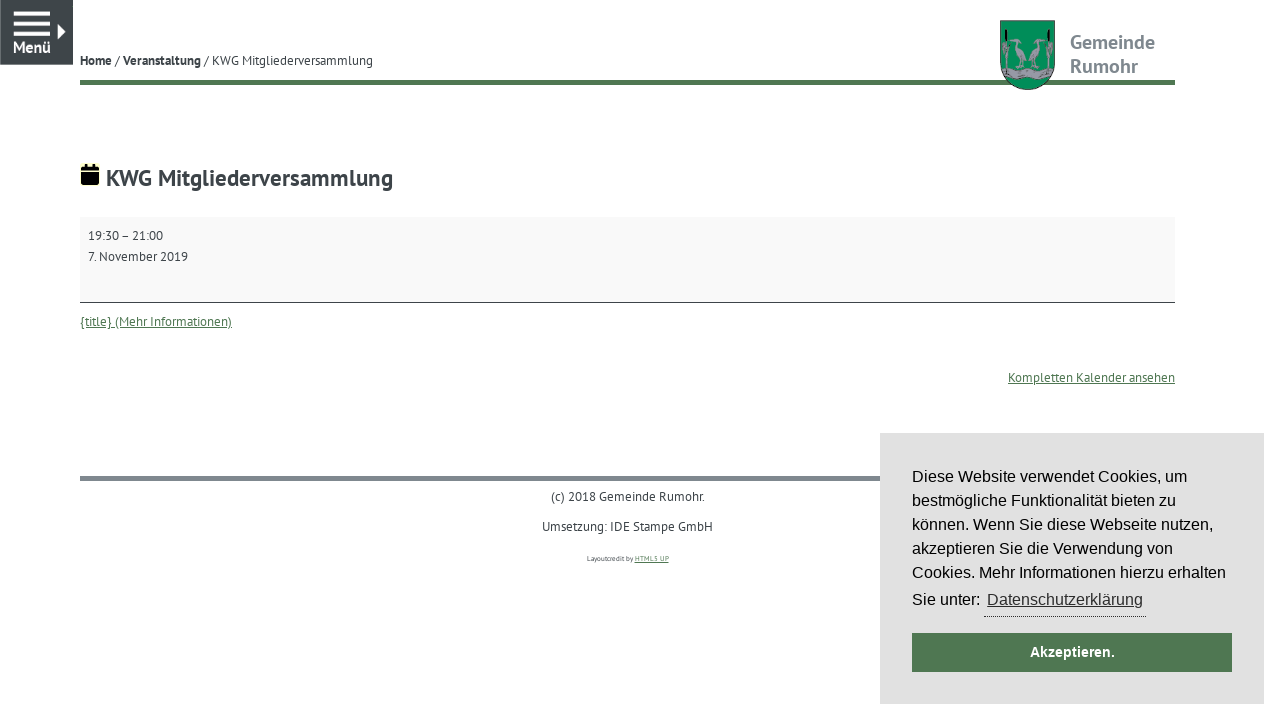

--- FILE ---
content_type: text/html; charset=UTF-8
request_url: https://gemeinderumohr.de/gemeindekalender/kwg-mitgliederversammlung/?yr=2023&month=10&dy&cid=mc_mini_widget-2
body_size: 79153
content:
<!DOCTYPE html>
<html lang="de" class="no-js no-svg">

<head>
  <meta charset="UTF-8">
  <meta name="viewport" content="width=device-width, initial-scale=1">
  <link rel="profile" href="http://gmpg.org/xfn/11">

  <meta name='robots' content='index, follow, max-image-preview:large, max-snippet:-1, max-video-preview:-1' />
	<style>img:is([sizes="auto" i], [sizes^="auto," i]) { contain-intrinsic-size: 3000px 1500px }</style>
	
	<!-- This site is optimized with the Yoast SEO plugin v26.7 - https://yoast.com/wordpress/plugins/seo/ -->
	<title>KWG Mitgliederversammlung &#187; Gemeinde Rumohr</title>
	<meta property="og:locale" content="de_DE" />
	<meta property="og:type" content="article" />
	<meta property="og:title" content="KWG Mitgliederversammlung &#187; Gemeinde Rumohr" />
	<meta property="og:url" content="https://gemeinderumohr.de/gemeindekalender/kwg-mitgliederversammlung/" />
	<meta property="og:site_name" content="Gemeinde Rumohr" />
	<meta name="twitter:card" content="summary_large_image" />
	<script type="application/ld+json" class="yoast-schema-graph">{"@context":"https://schema.org","@graph":[{"@type":"WebPage","@id":"https://gemeinderumohr.de/gemeindekalender/kwg-mitgliederversammlung/","url":"https://gemeinderumohr.de/gemeindekalender/kwg-mitgliederversammlung/","name":"KWG Mitgliederversammlung &#187; Gemeinde Rumohr","isPartOf":{"@id":"https://gemeinderumohr.de/#website"},"datePublished":"2019-01-03T17:47:10+00:00","breadcrumb":{"@id":"https://gemeinderumohr.de/gemeindekalender/kwg-mitgliederversammlung/#breadcrumb"},"inLanguage":"de","potentialAction":[{"@type":"ReadAction","target":["https://gemeinderumohr.de/gemeindekalender/kwg-mitgliederversammlung/"]}]},{"@type":"BreadcrumbList","@id":"https://gemeinderumohr.de/gemeindekalender/kwg-mitgliederversammlung/#breadcrumb","itemListElement":[{"@type":"ListItem","position":1,"name":"Startseite","item":"https://gemeinderumohr.de/"},{"@type":"ListItem","position":2,"name":"KWG Mitgliederversammlung"}]},{"@type":"WebSite","@id":"https://gemeinderumohr.de/#website","url":"https://gemeinderumohr.de/","name":"Gemeinde Rumohr","description":"Wissenswertes von und zur Gemeinde Rumohr in Schleswig-Holstein","publisher":{"@id":"https://gemeinderumohr.de/#organization"},"potentialAction":[{"@type":"SearchAction","target":{"@type":"EntryPoint","urlTemplate":"https://gemeinderumohr.de/?s={search_term_string}"},"query-input":{"@type":"PropertyValueSpecification","valueRequired":true,"valueName":"search_term_string"}}],"inLanguage":"de"},{"@type":"Organization","@id":"https://gemeinderumohr.de/#organization","name":"Gemeinde Rumohr","url":"https://gemeinderumohr.de/","logo":{"@type":"ImageObject","inLanguage":"de","@id":"https://gemeinderumohr.de/#/schema/logo/image/","url":"https://gemeinderumohr.de/wp-content/uploads/2018/01/WappenRumohr.jpg","contentUrl":"https://gemeinderumohr.de/wp-content/uploads/2018/01/WappenRumohr.jpg","width":1079,"height":1329,"caption":"Gemeinde Rumohr"},"image":{"@id":"https://gemeinderumohr.de/#/schema/logo/image/"}}]}</script>
	<!-- / Yoast SEO plugin. -->


<script type="text/javascript">
/* <![CDATA[ */
window._wpemojiSettings = {"baseUrl":"https:\/\/s.w.org\/images\/core\/emoji\/16.0.1\/72x72\/","ext":".png","svgUrl":"https:\/\/s.w.org\/images\/core\/emoji\/16.0.1\/svg\/","svgExt":".svg","source":{"concatemoji":"https:\/\/gemeinderumohr.de\/wp-includes\/js\/wp-emoji-release.min.js?ver=6.8.3"}};
/*! This file is auto-generated */
!function(s,n){var o,i,e;function c(e){try{var t={supportTests:e,timestamp:(new Date).valueOf()};sessionStorage.setItem(o,JSON.stringify(t))}catch(e){}}function p(e,t,n){e.clearRect(0,0,e.canvas.width,e.canvas.height),e.fillText(t,0,0);var t=new Uint32Array(e.getImageData(0,0,e.canvas.width,e.canvas.height).data),a=(e.clearRect(0,0,e.canvas.width,e.canvas.height),e.fillText(n,0,0),new Uint32Array(e.getImageData(0,0,e.canvas.width,e.canvas.height).data));return t.every(function(e,t){return e===a[t]})}function u(e,t){e.clearRect(0,0,e.canvas.width,e.canvas.height),e.fillText(t,0,0);for(var n=e.getImageData(16,16,1,1),a=0;a<n.data.length;a++)if(0!==n.data[a])return!1;return!0}function f(e,t,n,a){switch(t){case"flag":return n(e,"\ud83c\udff3\ufe0f\u200d\u26a7\ufe0f","\ud83c\udff3\ufe0f\u200b\u26a7\ufe0f")?!1:!n(e,"\ud83c\udde8\ud83c\uddf6","\ud83c\udde8\u200b\ud83c\uddf6")&&!n(e,"\ud83c\udff4\udb40\udc67\udb40\udc62\udb40\udc65\udb40\udc6e\udb40\udc67\udb40\udc7f","\ud83c\udff4\u200b\udb40\udc67\u200b\udb40\udc62\u200b\udb40\udc65\u200b\udb40\udc6e\u200b\udb40\udc67\u200b\udb40\udc7f");case"emoji":return!a(e,"\ud83e\udedf")}return!1}function g(e,t,n,a){var r="undefined"!=typeof WorkerGlobalScope&&self instanceof WorkerGlobalScope?new OffscreenCanvas(300,150):s.createElement("canvas"),o=r.getContext("2d",{willReadFrequently:!0}),i=(o.textBaseline="top",o.font="600 32px Arial",{});return e.forEach(function(e){i[e]=t(o,e,n,a)}),i}function t(e){var t=s.createElement("script");t.src=e,t.defer=!0,s.head.appendChild(t)}"undefined"!=typeof Promise&&(o="wpEmojiSettingsSupports",i=["flag","emoji"],n.supports={everything:!0,everythingExceptFlag:!0},e=new Promise(function(e){s.addEventListener("DOMContentLoaded",e,{once:!0})}),new Promise(function(t){var n=function(){try{var e=JSON.parse(sessionStorage.getItem(o));if("object"==typeof e&&"number"==typeof e.timestamp&&(new Date).valueOf()<e.timestamp+604800&&"object"==typeof e.supportTests)return e.supportTests}catch(e){}return null}();if(!n){if("undefined"!=typeof Worker&&"undefined"!=typeof OffscreenCanvas&&"undefined"!=typeof URL&&URL.createObjectURL&&"undefined"!=typeof Blob)try{var e="postMessage("+g.toString()+"("+[JSON.stringify(i),f.toString(),p.toString(),u.toString()].join(",")+"));",a=new Blob([e],{type:"text/javascript"}),r=new Worker(URL.createObjectURL(a),{name:"wpTestEmojiSupports"});return void(r.onmessage=function(e){c(n=e.data),r.terminate(),t(n)})}catch(e){}c(n=g(i,f,p,u))}t(n)}).then(function(e){for(var t in e)n.supports[t]=e[t],n.supports.everything=n.supports.everything&&n.supports[t],"flag"!==t&&(n.supports.everythingExceptFlag=n.supports.everythingExceptFlag&&n.supports[t]);n.supports.everythingExceptFlag=n.supports.everythingExceptFlag&&!n.supports.flag,n.DOMReady=!1,n.readyCallback=function(){n.DOMReady=!0}}).then(function(){return e}).then(function(){var e;n.supports.everything||(n.readyCallback(),(e=n.source||{}).concatemoji?t(e.concatemoji):e.wpemoji&&e.twemoji&&(t(e.twemoji),t(e.wpemoji)))}))}((window,document),window._wpemojiSettings);
/* ]]> */
</script>
<style id='wp-emoji-styles-inline-css' type='text/css'>

	img.wp-smiley, img.emoji {
		display: inline !important;
		border: none !important;
		box-shadow: none !important;
		height: 1em !important;
		width: 1em !important;
		margin: 0 0.07em !important;
		vertical-align: -0.1em !important;
		background: none !important;
		padding: 0 !important;
	}
</style>
<link rel='stylesheet' id='wp-block-library-css' href='https://gemeinderumohr.de/wp-includes/css/dist/block-library/style.min.css?ver=6.8.3' type='text/css' media='all' />
<style id='classic-theme-styles-inline-css' type='text/css'>
/*! This file is auto-generated */
.wp-block-button__link{color:#fff;background-color:#32373c;border-radius:9999px;box-shadow:none;text-decoration:none;padding:calc(.667em + 2px) calc(1.333em + 2px);font-size:1.125em}.wp-block-file__button{background:#32373c;color:#fff;text-decoration:none}
</style>
<link rel='stylesheet' id='wpmf-gallery-popup-style-css' href='https://gemeinderumohr.de/wp-content/plugins/wp-media-folder/assets/css/display-gallery/magnific-popup.css?ver=0.9.9' type='text/css' media='all' />
<link rel='stylesheet' id='wpmf-gallery-style-css' href='https://gemeinderumohr.de/wp-content/plugins/wp-media-folder/assets/css/display-gallery/style-display-gallery.css?ver=6.1.9' type='text/css' media='all' />
<link rel='stylesheet' id='wpmf-slick-style-css' href='https://gemeinderumohr.de/wp-content/plugins/wp-media-folder/assets/js/slick/slick.css?ver=6.1.9' type='text/css' media='all' />
<link rel='stylesheet' id='wpmf-slick-theme-style-css' href='https://gemeinderumohr.de/wp-content/plugins/wp-media-folder/assets/js/slick/slick-theme.css?ver=6.1.9' type='text/css' media='all' />
<style id='global-styles-inline-css' type='text/css'>
:root{--wp--preset--aspect-ratio--square: 1;--wp--preset--aspect-ratio--4-3: 4/3;--wp--preset--aspect-ratio--3-4: 3/4;--wp--preset--aspect-ratio--3-2: 3/2;--wp--preset--aspect-ratio--2-3: 2/3;--wp--preset--aspect-ratio--16-9: 16/9;--wp--preset--aspect-ratio--9-16: 9/16;--wp--preset--color--black: #000000;--wp--preset--color--cyan-bluish-gray: #abb8c3;--wp--preset--color--white: #ffffff;--wp--preset--color--pale-pink: #f78da7;--wp--preset--color--vivid-red: #cf2e2e;--wp--preset--color--luminous-vivid-orange: #ff6900;--wp--preset--color--luminous-vivid-amber: #fcb900;--wp--preset--color--light-green-cyan: #7bdcb5;--wp--preset--color--vivid-green-cyan: #00d084;--wp--preset--color--pale-cyan-blue: #8ed1fc;--wp--preset--color--vivid-cyan-blue: #0693e3;--wp--preset--color--vivid-purple: #9b51e0;--wp--preset--gradient--vivid-cyan-blue-to-vivid-purple: linear-gradient(135deg,rgba(6,147,227,1) 0%,rgb(155,81,224) 100%);--wp--preset--gradient--light-green-cyan-to-vivid-green-cyan: linear-gradient(135deg,rgb(122,220,180) 0%,rgb(0,208,130) 100%);--wp--preset--gradient--luminous-vivid-amber-to-luminous-vivid-orange: linear-gradient(135deg,rgba(252,185,0,1) 0%,rgba(255,105,0,1) 100%);--wp--preset--gradient--luminous-vivid-orange-to-vivid-red: linear-gradient(135deg,rgba(255,105,0,1) 0%,rgb(207,46,46) 100%);--wp--preset--gradient--very-light-gray-to-cyan-bluish-gray: linear-gradient(135deg,rgb(238,238,238) 0%,rgb(169,184,195) 100%);--wp--preset--gradient--cool-to-warm-spectrum: linear-gradient(135deg,rgb(74,234,220) 0%,rgb(151,120,209) 20%,rgb(207,42,186) 40%,rgb(238,44,130) 60%,rgb(251,105,98) 80%,rgb(254,248,76) 100%);--wp--preset--gradient--blush-light-purple: linear-gradient(135deg,rgb(255,206,236) 0%,rgb(152,150,240) 100%);--wp--preset--gradient--blush-bordeaux: linear-gradient(135deg,rgb(254,205,165) 0%,rgb(254,45,45) 50%,rgb(107,0,62) 100%);--wp--preset--gradient--luminous-dusk: linear-gradient(135deg,rgb(255,203,112) 0%,rgb(199,81,192) 50%,rgb(65,88,208) 100%);--wp--preset--gradient--pale-ocean: linear-gradient(135deg,rgb(255,245,203) 0%,rgb(182,227,212) 50%,rgb(51,167,181) 100%);--wp--preset--gradient--electric-grass: linear-gradient(135deg,rgb(202,248,128) 0%,rgb(113,206,126) 100%);--wp--preset--gradient--midnight: linear-gradient(135deg,rgb(2,3,129) 0%,rgb(40,116,252) 100%);--wp--preset--font-size--small: 13px;--wp--preset--font-size--medium: 20px;--wp--preset--font-size--large: 36px;--wp--preset--font-size--x-large: 42px;--wp--preset--spacing--20: 0.44rem;--wp--preset--spacing--30: 0.67rem;--wp--preset--spacing--40: 1rem;--wp--preset--spacing--50: 1.5rem;--wp--preset--spacing--60: 2.25rem;--wp--preset--spacing--70: 3.38rem;--wp--preset--spacing--80: 5.06rem;--wp--preset--shadow--natural: 6px 6px 9px rgba(0, 0, 0, 0.2);--wp--preset--shadow--deep: 12px 12px 50px rgba(0, 0, 0, 0.4);--wp--preset--shadow--sharp: 6px 6px 0px rgba(0, 0, 0, 0.2);--wp--preset--shadow--outlined: 6px 6px 0px -3px rgba(255, 255, 255, 1), 6px 6px rgba(0, 0, 0, 1);--wp--preset--shadow--crisp: 6px 6px 0px rgba(0, 0, 0, 1);}:where(.is-layout-flex){gap: 0.5em;}:where(.is-layout-grid){gap: 0.5em;}body .is-layout-flex{display: flex;}.is-layout-flex{flex-wrap: wrap;align-items: center;}.is-layout-flex > :is(*, div){margin: 0;}body .is-layout-grid{display: grid;}.is-layout-grid > :is(*, div){margin: 0;}:where(.wp-block-columns.is-layout-flex){gap: 2em;}:where(.wp-block-columns.is-layout-grid){gap: 2em;}:where(.wp-block-post-template.is-layout-flex){gap: 1.25em;}:where(.wp-block-post-template.is-layout-grid){gap: 1.25em;}.has-black-color{color: var(--wp--preset--color--black) !important;}.has-cyan-bluish-gray-color{color: var(--wp--preset--color--cyan-bluish-gray) !important;}.has-white-color{color: var(--wp--preset--color--white) !important;}.has-pale-pink-color{color: var(--wp--preset--color--pale-pink) !important;}.has-vivid-red-color{color: var(--wp--preset--color--vivid-red) !important;}.has-luminous-vivid-orange-color{color: var(--wp--preset--color--luminous-vivid-orange) !important;}.has-luminous-vivid-amber-color{color: var(--wp--preset--color--luminous-vivid-amber) !important;}.has-light-green-cyan-color{color: var(--wp--preset--color--light-green-cyan) !important;}.has-vivid-green-cyan-color{color: var(--wp--preset--color--vivid-green-cyan) !important;}.has-pale-cyan-blue-color{color: var(--wp--preset--color--pale-cyan-blue) !important;}.has-vivid-cyan-blue-color{color: var(--wp--preset--color--vivid-cyan-blue) !important;}.has-vivid-purple-color{color: var(--wp--preset--color--vivid-purple) !important;}.has-black-background-color{background-color: var(--wp--preset--color--black) !important;}.has-cyan-bluish-gray-background-color{background-color: var(--wp--preset--color--cyan-bluish-gray) !important;}.has-white-background-color{background-color: var(--wp--preset--color--white) !important;}.has-pale-pink-background-color{background-color: var(--wp--preset--color--pale-pink) !important;}.has-vivid-red-background-color{background-color: var(--wp--preset--color--vivid-red) !important;}.has-luminous-vivid-orange-background-color{background-color: var(--wp--preset--color--luminous-vivid-orange) !important;}.has-luminous-vivid-amber-background-color{background-color: var(--wp--preset--color--luminous-vivid-amber) !important;}.has-light-green-cyan-background-color{background-color: var(--wp--preset--color--light-green-cyan) !important;}.has-vivid-green-cyan-background-color{background-color: var(--wp--preset--color--vivid-green-cyan) !important;}.has-pale-cyan-blue-background-color{background-color: var(--wp--preset--color--pale-cyan-blue) !important;}.has-vivid-cyan-blue-background-color{background-color: var(--wp--preset--color--vivid-cyan-blue) !important;}.has-vivid-purple-background-color{background-color: var(--wp--preset--color--vivid-purple) !important;}.has-black-border-color{border-color: var(--wp--preset--color--black) !important;}.has-cyan-bluish-gray-border-color{border-color: var(--wp--preset--color--cyan-bluish-gray) !important;}.has-white-border-color{border-color: var(--wp--preset--color--white) !important;}.has-pale-pink-border-color{border-color: var(--wp--preset--color--pale-pink) !important;}.has-vivid-red-border-color{border-color: var(--wp--preset--color--vivid-red) !important;}.has-luminous-vivid-orange-border-color{border-color: var(--wp--preset--color--luminous-vivid-orange) !important;}.has-luminous-vivid-amber-border-color{border-color: var(--wp--preset--color--luminous-vivid-amber) !important;}.has-light-green-cyan-border-color{border-color: var(--wp--preset--color--light-green-cyan) !important;}.has-vivid-green-cyan-border-color{border-color: var(--wp--preset--color--vivid-green-cyan) !important;}.has-pale-cyan-blue-border-color{border-color: var(--wp--preset--color--pale-cyan-blue) !important;}.has-vivid-cyan-blue-border-color{border-color: var(--wp--preset--color--vivid-cyan-blue) !important;}.has-vivid-purple-border-color{border-color: var(--wp--preset--color--vivid-purple) !important;}.has-vivid-cyan-blue-to-vivid-purple-gradient-background{background: var(--wp--preset--gradient--vivid-cyan-blue-to-vivid-purple) !important;}.has-light-green-cyan-to-vivid-green-cyan-gradient-background{background: var(--wp--preset--gradient--light-green-cyan-to-vivid-green-cyan) !important;}.has-luminous-vivid-amber-to-luminous-vivid-orange-gradient-background{background: var(--wp--preset--gradient--luminous-vivid-amber-to-luminous-vivid-orange) !important;}.has-luminous-vivid-orange-to-vivid-red-gradient-background{background: var(--wp--preset--gradient--luminous-vivid-orange-to-vivid-red) !important;}.has-very-light-gray-to-cyan-bluish-gray-gradient-background{background: var(--wp--preset--gradient--very-light-gray-to-cyan-bluish-gray) !important;}.has-cool-to-warm-spectrum-gradient-background{background: var(--wp--preset--gradient--cool-to-warm-spectrum) !important;}.has-blush-light-purple-gradient-background{background: var(--wp--preset--gradient--blush-light-purple) !important;}.has-blush-bordeaux-gradient-background{background: var(--wp--preset--gradient--blush-bordeaux) !important;}.has-luminous-dusk-gradient-background{background: var(--wp--preset--gradient--luminous-dusk) !important;}.has-pale-ocean-gradient-background{background: var(--wp--preset--gradient--pale-ocean) !important;}.has-electric-grass-gradient-background{background: var(--wp--preset--gradient--electric-grass) !important;}.has-midnight-gradient-background{background: var(--wp--preset--gradient--midnight) !important;}.has-small-font-size{font-size: var(--wp--preset--font-size--small) !important;}.has-medium-font-size{font-size: var(--wp--preset--font-size--medium) !important;}.has-large-font-size{font-size: var(--wp--preset--font-size--large) !important;}.has-x-large-font-size{font-size: var(--wp--preset--font-size--x-large) !important;}
:where(.wp-block-post-template.is-layout-flex){gap: 1.25em;}:where(.wp-block-post-template.is-layout-grid){gap: 1.25em;}
:where(.wp-block-columns.is-layout-flex){gap: 2em;}:where(.wp-block-columns.is-layout-grid){gap: 2em;}
:root :where(.wp-block-pullquote){font-size: 1.5em;line-height: 1.6;}
</style>
<link rel='stylesheet' id='contact-form-7-css' href='https://gemeinderumohr.de/wp-content/plugins/contact-form-7/includes/css/styles.css?ver=6.1.4' type='text/css' media='all' />
<link rel='stylesheet' id='photoswipe-css-css' href='https://gemeinderumohr.de/wp-content/themes/rumohr/photoswipe/photoswipe.min.css?ver=6.8.3' type='text/css' media='all' />
<link rel='stylesheet' id='photoswipe-skin-css' href='https://gemeinderumohr.de/wp-content/themes/rumohr/photoswipe/default-skin/default-skin.min.css?ver=6.8.3' type='text/css' media='all' />
<link rel='stylesheet' id='rumohr-style-css' href='https://gemeinderumohr.de/wp-content/themes/rumohr/style.css?ver=6.8.3' type='text/css' media='all' />
<!--[if lte IE 9]>
<link rel='stylesheet' id='rumohr-ie9-css' href='https://gemeinderumohr.de/wp-content/themes/rumohr/assets/css/ie9.css?ver=1.0' type='text/css' media='all' />
<![endif]-->
<!--[if lte IE 8]>
<link rel='stylesheet' id='rumohr-ie8-css' href='https://gemeinderumohr.de/wp-content/themes/rumohr/assets/css/ie8.css?ver=1.0' type='text/css' media='all' />
<![endif]-->
<link rel='stylesheet' id='dashicons-css' href='https://gemeinderumohr.de/wp-includes/css/dashicons.min.css?ver=6.8.3' type='text/css' media='all' />
<link rel='stylesheet' id='my-calendar-lists-css' href='https://gemeinderumohr.de/wp-content/plugins/my-calendar/css/list-presets.css?ver=3.6.17' type='text/css' media='all' />
<link rel='stylesheet' id='my-calendar-reset-css' href='https://gemeinderumohr.de/wp-content/plugins/my-calendar/css/reset.css?ver=3.6.17' type='text/css' media='all' />
<link rel='stylesheet' id='my-calendar-style-css' href='https://gemeinderumohr.de/wp-content/plugins/my-calendar/styles/inherit.css?ver=3.6.17-inherit-css' type='text/css' media='all' />
<style id='my-calendar-style-inline-css' type='text/css'>

/* Styles by My Calendar - Joe Dolson https://www.joedolson.com/ */

.my-calendar-modal .event-title svg { background-color: #ffffcc; padding: 3px; }
.mc-main .mc_allgemein .event-title, .mc-main .mc_allgemein .event-title a { background: #ffffcc !important; color: #000000 !important; }
.mc-main .mc_allgemein .event-title button { background: #ffffcc !important; color: #000000 !important; }
.mc-main .mc_allgemein .event-title a:hover, .mc-main .mc_allgemein .event-title a:focus { background: #ffffff !important;}
.mc-main .mc_allgemein .event-title button:hover, .mc-main .mc_allgemein .event-title button:focus { background: #ffffff !important;}
.mc-main, .mc-event, .my-calendar-modal, .my-calendar-modal-overlay, .mc-event-list {--primary-dark: #313233; --primary-light: #fff; --secondary-light: #fff; --secondary-dark: #000; --highlight-dark: #666; --highlight-light: #efefef; --close-button: #b32d2e; --search-highlight-bg: #f5e6ab; --navbar-background: transparent; --nav-button-bg: #fff; --nav-button-color: #313233; --nav-button-border: #313233; --nav-input-border: #313233; --nav-input-background: #fff; --nav-input-color: #313233; --grid-cell-border: #0000001f; --grid-header-border: #313233; --grid-header-color: #313233; --grid-weekend-color: #313233; --grid-header-bg: transparent; --grid-weekend-bg: transparent; --grid-cell-background: transparent; --current-day-border: #313233; --current-day-color: #313233; --current-day-bg: transparent; --date-has-events-bg: #313233; --date-has-events-color: #f6f7f7; --calendar-heading: clamp( 1.125rem, 24px, 2.5rem ); --event-title: clamp( 1.25rem, 24px, 2.5rem ); --grid-date: 16px; --grid-date-heading: clamp( .75rem, 16px, 1.5rem ); --modal-title: 1.5rem; --navigation-controls: clamp( .75rem, 16px, 1.5rem ); --card-heading: 1.125rem; --list-date: 1.25rem; --author-card: clamp( .75rem, 14px, 1.5rem); --single-event-title: clamp( 1.25rem, 24px, 2.5rem ); --mini-time-text: clamp( .75rem, 14px 1.25rem ); --list-event-date: 1.25rem; --list-event-title: 1.2rem; --grid-max-width: 1260px; --list-preset-border-color: #000000; --list-preset-stripe-background: rgba( 0,0,0,.04 ); --list-preset-date-badge-background: #000; --list-preset-date-badge-color: #fff; --list-preset-background: transparent; --category-mc_allgemein: #ffffcc; }
</style>
<script type="text/javascript" src="https://gemeinderumohr.de/wp-includes/js/jquery/jquery.min.js?ver=3.7.1" id="jquery-core-js"></script>
<script type="text/javascript" src="https://gemeinderumohr.de/wp-includes/js/jquery/jquery-migrate.min.js?ver=3.4.1" id="jquery-migrate-js"></script>
<!--[if lte IE 8]>
<script type="text/javascript" src="https://gemeinderumohr.de/wp-content/themes/rumohr/assets/js/ie/html5shiv.js?ver=3.6.2" id="html5-js"></script>
<![endif]-->
<link rel="https://api.w.org/" href="https://gemeinderumohr.de/wp-json/" /><link rel="EditURI" type="application/rsd+xml" title="RSD" href="https://gemeinderumohr.de/xmlrpc.php?rsd" />
<meta name="generator" content="WordPress 6.8.3" />
<link rel='shortlink' href='https://gemeinderumohr.de/?p=1679' />
<link rel="alternate" title="oEmbed (JSON)" type="application/json+oembed" href="https://gemeinderumohr.de/wp-json/oembed/1.0/embed?url=https%3A%2F%2Fgemeinderumohr.de%2Fgemeindekalender%2Fkwg-mitgliederversammlung%2F" />
<link rel="alternate" title="oEmbed (XML)" type="text/xml+oembed" href="https://gemeinderumohr.de/wp-json/oembed/1.0/embed?url=https%3A%2F%2Fgemeinderumohr.de%2Fgemeindekalender%2Fkwg-mitgliederversammlung%2F&#038;format=xml" />
<meta name="generator" content="Elementor 3.34.1; features: additional_custom_breakpoints; settings: css_print_method-external, google_font-enabled, font_display-auto">
			<style>
				.e-con.e-parent:nth-of-type(n+4):not(.e-lazyloaded):not(.e-no-lazyload),
				.e-con.e-parent:nth-of-type(n+4):not(.e-lazyloaded):not(.e-no-lazyload) * {
					background-image: none !important;
				}
				@media screen and (max-height: 1024px) {
					.e-con.e-parent:nth-of-type(n+3):not(.e-lazyloaded):not(.e-no-lazyload),
					.e-con.e-parent:nth-of-type(n+3):not(.e-lazyloaded):not(.e-no-lazyload) * {
						background-image: none !important;
					}
				}
				@media screen and (max-height: 640px) {
					.e-con.e-parent:nth-of-type(n+2):not(.e-lazyloaded):not(.e-no-lazyload),
					.e-con.e-parent:nth-of-type(n+2):not(.e-lazyloaded):not(.e-no-lazyload) * {
						background-image: none !important;
					}
				}
			</style>
			<link rel='canonical' href='https://gemeinderumohr.de/gemeindekalender/kwg-mitgliederversammlung/?mc_id=145' />
<link rel="icon" href="https://gemeinderumohr.de/wp-content/uploads/2023/04/pic_rumohrwappen_1x.png" sizes="32x32" />
<link rel="icon" href="https://gemeinderumohr.de/wp-content/uploads/2023/04/pic_rumohrwappen_1x.png" sizes="192x192" />
<link rel="apple-touch-icon" href="https://gemeinderumohr.de/wp-content/uploads/2023/04/pic_rumohrwappen_1x.png" />
<meta name="msapplication-TileImage" content="https://gemeinderumohr.de/wp-content/uploads/2023/04/pic_rumohrwappen_1x.png" />
		<style type="text/css" id="wp-custom-css">
			#main .inner section.elementor-section {
    border: 0;
}

#main .inner a.elementor-button-link {
    border-bottom: 1px solid #4f7752;
}		</style>
		
  <!-- Cookie Hinweis -->
  <link rel="stylesheet" type="text/css" href="https://gemeinderumohr.de/wp-content/themes/rumohr/extra.css" />
  <link rel="stylesheet" type="text/css" href="//cdnjs.cloudflare.com/ajax/libs/cookieconsent2/3.0.3/cookieconsent.min.css" />
  <script src="//cdnjs.cloudflare.com/ajax/libs/cookieconsent2/3.0.3/cookieconsent.min.js"></script>
  <script>
    window.addEventListener("load", function() {
      window.cookieconsent.initialise({
        "palette": {
          "popup": {
            "background": "#e1e1e1",
            "text": "#000000"
          },
          "button": {
            "background": "#4f7752",
            "text": "#ffffff"
          }
        },
        "position": "bottom-right",
        "content": {
          "message": "Diese Website verwendet Cookies, um bestmögliche Funktionalität bieten zu können. Wenn Sie diese Webseite nutzen, akzeptieren Sie die Verwendung von Cookies. Mehr Informationen hierzu erhalten Sie unter:",
          "dismiss": "Akzeptieren.",
          "link": "Datenschutzerklärung",
          "href": "http://gemeinderumohr.de/2017/07/25/datenschutzerklaerung/"
        }
      })
    });
  </script>
</head>

<body class="wp-singular mc-events-template-default single single-mc-events postid-1679 wp-theme-rumohr single-mc-mc_body_145 single-body-event single-mc_allgemein single-mc_no-location single-past-event single-mc_primary_allgemein single-nonrecurring single-mc-2-stunden single-mc-start-19-30 single-ungrouped single-mc-event-111 single-mc-event single-mc_rel_allgemein elementor-default elementor-kit-3362">
  <div id="wrapper">
    <div id="main">
      <div class="inner">
        <header id="header">
          <div class="header-content">
            <nav class="breadcrumb"><a href="https://gemeinderumohr.de">Home</a> / <a href="https://gemeinderumohr.de/gemeindekalender/">Veranstaltung</a> / <span class="current-page">KWG Mitgliederversammlung</span></nav>            <a href="http://www.gemeinderumohr.de/" title="Zur Startseite"><span class="logo">Gemeinde<br>Rumohr</span></a>
          </div>
        </header>

<section>
  <header>
    <h2><svg style="background:#ffffcc;fill:#000000" focusable="false" role="img" aria-labelledby="cat_1-14545" class="category-icon" xmlns="http://www.w3.org/2000/svg" viewBox="0 0 448 512"><!-- Font Awesome Free 5.15.3 by @fontawesome - https://fontawesome.com License - https://fontawesome.com/license/free (Icons: CC BY 4.0, Fonts: SIL OFL 1.1, Code: MIT License) --><title id='cat_1-14545'>Kategorie: Allgemein</title><path d="M12 192h424c6.6 0 12 5.4 12 12v260c0 26.5-21.5 48-48 48H48c-26.5 0-48-21.5-48-48V204c0-6.6 5.4-12 12-12zm436-44v-36c0-26.5-21.5-48-48-48h-48V12c0-6.6-5.4-12-12-12h-40c-6.6 0-12 5.4-12 12v52H160V12c0-6.6-5.4-12-12-12h-40c-6.6 0-12 5.4-12 12v52H48C21.5 64 0 85.5 0 112v36c0 6.6 5.4 12 12 12h424c6.6 0 12-5.4 12-12z"/></svg> KWG Mitgliederversammlung</h2>
  </header>

  
  <article id='mc_single_07_145-single-145' class='mc-mc_single_145 single-event mc_allgemein mc_no-location past-event mc_primary_allgemein nonrecurring mc-2-stunden mc-start-19-30 ungrouped mc-event-111 mc-event mc_rel_allgemein'><header>	<span class="summary screen-reader-text">KWG Mitgliederversammlung</span></header><div id='mc_single_07_145-single-details-145' class='details no-image' >

	
	<div class='time-block'>
		<span class='mc-icon' aria-hidden='true'></span>
		<p><span class="time-wrapper"><span class='event-time dtstart'><time class='value-title' datetime='2019-11-07T19:30:00+01:00' title='2019-11-07T19:30:00+01:00'>19:30</time></span> <span class='time-separator'> &ndash; </span> <span class='end-time dtend'> <time class='value-title' datetime='2019-11-07T21:00:00+01:00' title='2019-11-07T21:00:00+01:00'>21:00</time></span></span><br /><span class="date-wrapper"><span class='mc-start-date dtstart' title='2019-11-07T19:30:00+01:00' content='2019-11-07T19:30:00+01:00'>7. November 2019</span>  </span></p>
	</div>
		<div class="sharing">	<p class='mc-details'><a aria-label='{title} (Mehr Informationen): KWG Mitgliederversammlung' href='https://gemeinderumohr.de/gemeindekalender/kwg-mitgliederversammlung/'>{title} (Mehr Informationen)</a></p>
</div>
		<p class='view-full'><a href='https://gemeinderumohr.de/gemeindekalender/'>Kompletten Kalender ansehen</a></p></div><!--end .details--></article>
</section>

        <footer id="footer">
          <div class="shu-copyright">
            <div class="textwidget custom-html-widget">(c) 2018 Gemeinde Rumohr.<br>
Umsetzung: IDE Stampe GmbH<br><span style="font-size:0.5em">Layoutcredit by <a href="https://html5up.net/">HTML5 UP</a></span></div>          </div>
        </footer>
      </div><!-- .inner -->
    </div><!-- #main -->
    
<div id="sidebar">
  <div class="inner">
    <section id="search-2" class="widget widget_search"><form role="search" method="get" id="searchform" class="searchform" action="https://gemeinderumohr.de/" >
    <div>
    <input placeholder="interne Seitensuche" type="text" value="" name="s" id="s" />
    <button type="submit" id="searchsubmit"></button>
    </div>
    </form></section>    <nav id="menu">
      <header class="major">
        <h2>Menü</h2>
      </header>
      <ul id="menu-menu-1" class="menu"><li id="menu-item-41" class="menu-item menu-item-type-post_type menu-item-object-page menu-item-home menu-item-41"><a href="https://gemeinderumohr.de/">Herzlich Willkommen!</a></li>
<li id="menu-item-91" class="menu-item menu-item-type-custom menu-item-object-custom menu-item-has-children menu-item-91"><a class="opener" href="http://gemeinderumohr.de/2018/04/02/bekanntmachungen/">Bekanntmachung<span class="shu-menu-toggle"></span></a>
<ul class="sub-menu">
	<li id="menu-item-87" class="menu-item menu-item-type-post_type menu-item-object-post menu-item-87"><a href="https://gemeinderumohr.de/2017/06/13/sitzungen-der-gemeindevertretung/">Sitzungen der Gemeindevertretung</a></li>
	<li id="menu-item-104" class="menu-item menu-item-type-post_type menu-item-object-post menu-item-104"><a href="https://gemeinderumohr.de/2017/07/28/die-satzungen-der-gemeinde-rumohr/">Satzungen</a></li>
	<li id="menu-item-694" class="menu-item menu-item-type-post_type menu-item-object-post menu-item-694"><a href="https://gemeinderumohr.de/2018/04/04/bauleitplanung/">Bauleitplanung</a></li>
	<li id="menu-item-1723" class="menu-item menu-item-type-post_type menu-item-object-post menu-item-1723"><a href="https://gemeinderumohr.de/2019/01/04/laermaktionsplanung/">Lärmaktionsplanung</a></li>
	<li id="menu-item-2840" class="menu-item menu-item-type-post_type menu-item-object-post menu-item-2840"><a href="https://gemeinderumohr.de/2019/06/02/dorfentwicklungsplanung/">Dorfentwicklungsplanung</a></li>
	<li id="menu-item-1722" class="menu-item menu-item-type-post_type menu-item-object-post menu-item-1722"><a href="https://gemeinderumohr.de/2019/01/04/geschrindigkeitsmessungen/">Geschwindigkeitsmessungen</a></li>
	<li id="menu-item-2329" class="menu-item menu-item-type-post_type menu-item-object-post menu-item-2329"><a href="https://gemeinderumohr.de/2019/08/22/unser-gruenabfallsammelplatz-am-wiedenfeld/">Unser Grünabfallsammelplatz am Wiedenfeld bleibt geschlossen</a></li>
	<li id="menu-item-141" class="menu-item menu-item-type-post_type menu-item-object-post menu-item-141"><a href="https://gemeinderumohr.de/2017/07/28/private-nutzung-der-alten-schule/">Private Nutzung der Alten Schule</a></li>
	<li id="menu-item-2499" class="menu-item menu-item-type-post_type menu-item-object-post menu-item-2499"><a href="https://gemeinderumohr.de/2019/11/10/nulldiaet-fuer-ratten/">Nulldiät für Ratten</a></li>
	<li id="menu-item-158" class="menu-item menu-item-type-post_type menu-item-object-post menu-item-158"><a href="https://gemeinderumohr.de/2017/07/28/merkblatt-baumschutz/">Merkblatt Baumschutz 2019</a></li>
</ul>
</li>
<li id="menu-item-92" class="menu-item menu-item-type-custom menu-item-object-custom menu-item-has-children menu-item-92"><a class="opener" href="http://gemeinderumohr.de/2017/08/30/unsere-gemeinde-rumohr/">Unsere Gemeinde<span class="shu-menu-toggle"></span></a>
<ul class="sub-menu">
	<li id="menu-item-173" class="menu-item menu-item-type-post_type menu-item-object-post menu-item-has-children menu-item-173"><a class="opener" href="https://gemeinderumohr.de/2017/08/30/unsere-gemeinde-rumohr/">Unsere Gemeinde Rumohr<span class="shu-menu-toggle"></span></a>
	<ul class="sub-menu">
		<li id="menu-item-513" class="menu-item menu-item-type-post_type menu-item-object-post menu-item-513"><a href="https://gemeinderumohr.de/2018/01/15/gemeindevertretung/">Unsere Gemeindevertretung</a></li>
		<li id="menu-item-512" class="menu-item menu-item-type-post_type menu-item-object-post menu-item-512"><a href="https://gemeinderumohr.de/2018/01/15/daten-und-fakten/">Daten und Fakten</a></li>
		<li id="menu-item-406" class="menu-item menu-item-type-post_type menu-item-object-post menu-item-406"><a href="https://gemeinderumohr.de/2018/01/14/das-gemeindewappen/">Das Gemeindewappen</a></li>
		<li id="menu-item-2106" class="menu-item menu-item-type-post_type menu-item-object-post menu-item-2106"><a href="https://gemeinderumohr.de/2019/04/14/einweihung-des-kindergartenneubaus-am-29-04-2019/">Einweihung des Kindergartenneubaus am 29.03.2019</a></li>
	</ul>
</li>
	<li id="menu-item-297" class="menu-item menu-item-type-post_type menu-item-object-page menu-item-has-children menu-item-297"><a class="opener" href="https://gemeinderumohr.de/feuerwehr/">Feuerwehr<span class="shu-menu-toggle"></span></a>
	<ul class="sub-menu">
		<li id="menu-item-452" class="menu-item menu-item-type-post_type menu-item-object-post menu-item-452"><a href="https://gemeinderumohr.de/2018/01/14/wehrfuehrung/">Vorstand</a></li>
		<li id="menu-item-454" class="menu-item menu-item-type-post_type menu-item-object-post menu-item-454"><a href="https://gemeinderumohr.de/2018/01/14/unser-auftrag/">Unser Auftrag</a></li>
		<li id="menu-item-453" class="menu-item menu-item-type-post_type menu-item-object-post menu-item-453"><a href="https://gemeinderumohr.de/2018/01/14/mitgliedschaft/">Mitgliedschaft</a></li>
		<li id="menu-item-484" class="menu-item menu-item-type-post_type menu-item-object-post menu-item-484"><a href="https://gemeinderumohr.de/2020/01/31/dienstplan/">Dienstplan</a></li>
		<li id="menu-item-2006" class="menu-item menu-item-type-post_type menu-item-object-post menu-item-2006"><a href="https://gemeinderumohr.de/2019/02/17/video-unserer-freiwilligen-feuerwehr/">Video unserer Freiwilligen Feuerwehr</a></li>
	</ul>
</li>
	<li id="menu-item-298" class="menu-item menu-item-type-post_type menu-item-object-page menu-item-298"><a href="https://gemeinderumohr.de/doerpsgill/">Dörpsgill Rumohr e.V.</a></li>
	<li id="menu-item-299" class="menu-item menu-item-type-post_type menu-item-object-page menu-item-has-children menu-item-299"><a class="opener" href="https://gemeinderumohr.de/kwg/">KWG<span class="shu-menu-toggle"></span></a>
	<ul class="sub-menu">
		<li id="menu-item-485" class="menu-item menu-item-type-post_type menu-item-object-post menu-item-485"><a href="https://gemeinderumohr.de/2018/01/14/der-vorstand-der-kwg/">Der Vorstand der KWG</a></li>
		<li id="menu-item-150" class="menu-item menu-item-type-post_type menu-item-object-post menu-item-150"><a href="https://gemeinderumohr.de/2017/07/28/satzung-der-kwg-rumohr/">Satzung der KWG</a></li>
		<li id="menu-item-140" class="menu-item menu-item-type-post_type menu-item-object-post menu-item-140"><a href="https://gemeinderumohr.de/2017/07/28/kwg-aktuell/">KWG-Aktuell</a></li>
		<li id="menu-item-486" class="menu-item menu-item-type-post_type menu-item-object-post menu-item-486"><a href="https://gemeinderumohr.de/2018/01/14/nominierungsversammlung-am-09-01-2018/">Nominierungsversammlung</a></li>
	</ul>
</li>
	<li id="menu-item-511" class="menu-item menu-item-type-post_type menu-item-object-post menu-item-has-children menu-item-511"><a class="opener" href="https://gemeinderumohr.de/2018/01/15/weitere-vereine-und-organisationen/">Weitere Vereine und Organisationen<span class="shu-menu-toggle"></span></a>
	<ul class="sub-menu">
		<li id="menu-item-1186" class="menu-item menu-item-type-post_type menu-item-object-post menu-item-1186"><a href="https://gemeinderumohr.de/2018/05/08/bankputzen-der-rumohrer-landfrauen-am-7-mai-2018/">Bankputzen der Rumohrer Landfrauen am 7. Mai 2018</a></li>
	</ul>
</li>
	<li id="menu-item-1003" class="menu-item menu-item-type-post_type menu-item-object-page menu-item-has-children menu-item-1003"><a class="opener" href="https://gemeinderumohr.de/kiel-altonaer-chaussee/">Kiel-Altonaer Chaussee<span class="shu-menu-toggle"></span></a>
	<ul class="sub-menu">
		<li id="menu-item-1034" class="menu-item menu-item-type-post_type menu-item-object-post menu-item-1034"><a href="https://gemeinderumohr.de/2018/04/14/aufruf-des-schleswig-holsteinischen-heimatbundes-chaussee-altona-kiel/">Aufruf des Schleswig-Holsteinischen Heimatbundes</a></li>
		<li id="menu-item-1031" class="menu-item menu-item-type-post_type menu-item-object-post menu-item-1031"><a href="https://gemeinderumohr.de/2018/04/14/freilegung-der-bruecke-ueber-den-scheidegraben-in-rotenhahn/">Freilegung der Brücke über den Scheidegraben in Rotenhahn</a></li>
	</ul>
</li>
	<li id="menu-item-682" class="menu-item menu-item-type-post_type menu-item-object-page menu-item-has-children menu-item-682"><a class="opener" href="https://gemeinderumohr.de/theodor-moeller-2/">Theodor Möller<span class="shu-menu-toggle"></span></a>
	<ul class="sub-menu">
		<li id="menu-item-688" class="menu-item menu-item-type-post_type menu-item-object-post menu-item-688"><a href="https://gemeinderumohr.de/2018/04/02/aufstellung-gedenkstein-am-26-04-2013/">Aufstellung Gedenkstein</a></li>
	</ul>
</li>
	<li id="menu-item-1490" class="menu-item menu-item-type-post_type menu-item-object-post menu-item-1490"><a href="https://gemeinderumohr.de/2018/09/01/die-buecherbude/">Die Bücherbude</a></li>
</ul>
</li>
<li id="menu-item-93" class="menu-item menu-item-type-custom menu-item-object-custom menu-item-has-children menu-item-93"><a class="opener" href="http://gemeinderumohr.de/2018/01/15/verwaltung/">Bürgerportal<span class="shu-menu-toggle"></span></a>
<ul class="sub-menu">
	<li id="menu-item-526" class="menu-item menu-item-type-post_type menu-item-object-post menu-item-526"><a href="https://gemeinderumohr.de/2018/01/15/entsorgung/">Entsorgung</a></li>
	<li id="menu-item-525" class="menu-item menu-item-type-post_type menu-item-object-post menu-item-525"><a href="https://gemeinderumohr.de/2018/01/15/wasserversorgung/">Wasserversorgung</a></li>
	<li id="menu-item-530" class="menu-item menu-item-type-post_type menu-item-object-post menu-item-530"><a href="https://gemeinderumohr.de/2018/01/15/versorgung/">Versorgung</a></li>
</ul>
</li>
<li id="menu-item-3525" class="menu-item menu-item-type-post_type menu-item-object-page menu-item-3525"><a href="https://gemeinderumohr.de/kindergarten-test/">Kinderbetreuung in der Gemeinde Rumohr</a></li>
<li id="menu-item-94" class="menu-item menu-item-type-custom menu-item-object-custom menu-item-has-children menu-item-94"><a class="opener" href="http://gemeinderumohr.de/2017/08/30/firmenadressen/">Wirtschaft<span class="shu-menu-toggle"></span></a>
<ul class="sub-menu">
	<li id="menu-item-188" class="menu-item menu-item-type-post_type menu-item-object-post menu-item-188"><a href="https://gemeinderumohr.de/2017/08/30/firmenadressen/">Firmenadressen</a></li>
</ul>
</li>
<li id="menu-item-3563" class="menu-item menu-item-type-post_type menu-item-object-post menu-item-3563"><a href="https://gemeinderumohr.de/2021/05/02/kontakt/">E-Mail</a></li>
<li id="menu-item-58" class="menu-item menu-item-type-post_type menu-item-object-post menu-item-58"><a href="https://gemeinderumohr.de/2017/07/25/impressum/">Impressum</a></li>
<li id="menu-item-61" class="menu-item menu-item-type-post_type menu-item-object-post menu-item-61"><a href="https://gemeinderumohr.de/2017/07/25/datenschutzerklaerung/">Datenschutzerklärung</a></li>
<li id="menu-item-2246" class="menu-item menu-item-type-post_type menu-item-object-page menu-item-has-children menu-item-2246"><a class="opener" href="https://gemeinderumohr.de/archiv/">Archiv<span class="shu-menu-toggle"></span></a>
<ul class="sub-menu">
	<li id="menu-item-4242" class="menu-item menu-item-type-post_type menu-item-object-post menu-item-4242"><a href="https://gemeinderumohr.de/2021/08/18/sommerfest-fuer-jung-und-alt-am-21-08-2021/">Sommerfest der Gemeinde Rumohr am 21.08.2021</a></li>
	<li id="menu-item-2403" class="menu-item menu-item-type-post_type menu-item-object-post menu-item-2403"><a href="https://gemeinderumohr.de/2019/08/19/schuelerbefoerderung-nach-mielkendorf/">Schülerbeförderung nach Mielkendorf</a></li>
	<li id="menu-item-2238" class="menu-item menu-item-type-post_type menu-item-object-post menu-item-2238"><a href="https://gemeinderumohr.de/2019/06/05/der-eichenprozessionsspinner-ist-auf-dem-vormarsch/">Der Eichenprozessionsspinner ist auf dem Vormarsch….</a></li>
	<li id="menu-item-1516" class="menu-item menu-item-type-post_type menu-item-object-post menu-item-1516"><a href="https://gemeinderumohr.de/2018/09/11/tag-der-offenen-tuer-beim-wasserwerk/">Tag der offenen Tür beim Wasserwerk</a></li>
</ul>
</li>
</ul>    </nav>
            <section id="my_calendar_mini_widget-2" class="widget widget_my_calendar_mini_widget">
<div id='mc_mini_widget-2' class='mc-main mcjs listjs gridjs minijs ajaxjs inherit mini month mc_mini_widget-2'><h2 id="mc_head_mc_mini_widget-2" class="heading my-calendar-month"><span>Veranstaltungen im Oktober 2023</span></h2>
<div class="mc-content">
<table class='my-calendar-table' aria-labelledby='mc_head_mc_mini_widget-2'>
<thead>
	<tr class='mc-row'>
		<th scope="col" class='day-heading mon'><span aria-hidden="true"><abbr title="Montag">Mo</abbr></span><span class="screen-reader-text">Montag</span></th>

		<th scope="col" class='day-heading tues'><span aria-hidden="true"><abbr title="Dienstag">Di</abbr></span><span class="screen-reader-text">Dienstag</span></th>

		<th scope="col" class='day-heading wed'><span aria-hidden="true"><abbr title="Mittwoch">Mi</abbr></span><span class="screen-reader-text">Mittwoch</span></th>

		<th scope="col" class='day-heading thur'><span aria-hidden="true"><abbr title="Donnerstag">Do</abbr></span><span class="screen-reader-text">Donnerstag</span></th>

		<th scope="col" class='day-heading fri'><span aria-hidden="true"><abbr title="Freitag">Fr</abbr></span><span class="screen-reader-text">Freitag</span></th>

		<th scope="col" class='weekend-heading sat'><span aria-hidden="true"><abbr title="Samstag">Sa</abbr></span><span class="screen-reader-text">Samstag</span></th>

		<th scope="col" class='weekend-heading sun'><span aria-hidden="true"><abbr title="Sonntag">So</abbr></span><span class="screen-reader-text">Sonntag</span></th>
	</tr>
</thead>
<tbody>
<tr class='mc-row'><td id='mini-2023-09-25' class='mc-events montag mo past-day past-date  nextmonth has-events author2 mcat_allgemein day-with-date'><div class='mc-date-container'>
	<button type='button' aria-expanded='false' class='mc-date trigger'><span aria-hidden='true' class='mc-day-number'>25</span><span class='screen-reader-text mc-day-date'>25. September 2023</span><span class="event-icon" aria-hidden="true">&#9679;</span><span class="screen-reader-text"><span class="mc-list-details event-count">(1 Veranstaltung)</span></span></button></div><div id='date-2023-09-25' class='calendar-events'>	<button type='button' aria-controls='date-2023-09-25' class='mc-toggle close'><span class='dashicons dashicons-dismiss' aria-hidden='true'></span><span class='screen-reader-text'>Close</span></button><article id='mc_mini_25_417-mini-417' class='mc-mc_mini_417 mini-event mc_allgemein mc_no-location past-event mc_primary_allgemein nonrecurring mc-2-stunden mc-start-18-30 ungrouped mc-event-325 mc-events mc-event mc_rel_allgemein'><header>	<h3 class='event-title summary' id='mc_417-title-mc_mini_widget-2'><svg style="fill:#000000" focusable="false" role="img" aria-labelledby="cat_417" class="category-icon" xmlns="http://www.w3.org/2000/svg" viewBox="0 0 448 512"><!-- Font Awesome Free 5.15.3 by @fontawesome - https://fontawesome.com License - https://fontawesome.com/license/free (Icons: CC BY 4.0, Fonts: SIL OFL 1.1, Code: MIT License) --><title id='cat_417'>Kategorie: Allgemein</title><path d="M12 192h424c6.6 0 12 5.4 12 12v260c0 26.5-21.5 48-48 48H48c-26.5 0-48-21.5-48-48V204c0-6.6 5.4-12 12-12zm436-44v-36c0-26.5-21.5-48-48-48h-48V12c0-6.6-5.4-12-12-12h-40c-6.6 0-12 5.4-12 12v52H160V12c0-6.6-5.4-12-12-12h-40c-6.6 0-12 5.4-12 12v52H48C21.5 64 0 85.5 0 112v36c0 6.6 5.4 12 12 12h424c6.6 0 12-5.4 12-12z" /></svg> <div>Sozialausschusssitzung</div></h3>
</header><div id='mc_mini_25_417-mini-details-417' class='details no-image' aria-labelledby='mc_417-title-mc_mini_widget-2'>
<span class="event-time value-title" title="2023-09-25T19:30:00">19:30<span class="time-separator"> - </span><span class='end-time value-title' title='2023-09-25T21:30:00'>21:30</span></span>

	<div class="sub-details">
	<div class='excerpt'><p><a href="https://gemeinderumohr.de/wp-content/uploads/2023/09/24113541123_Bekanntmachung-der-Sitzung-Kultur-und-Sozialausschuss-Rumohr-am.pdf" target="_blank">Bekanntmachung</a></p>
</div>
	
	<p><a href="https://gemeinderumohr.de/gemeindekalender/sozialausschusssitzung-12/" class="event-link external" target="_blank">Weitere Informationen</a></p></div></div><!--end .details--></article></div>
</td>
<td class='no-events dienstag di past-day past-date  nextmonth no-events day-with-date'><div class='mc-date-container'><span class='mc-date no-events'><span aria-hidden='true'>26</span><span class='screen-reader-text'>26. September 2023</span></span></div>
</td>
<td class='no-events mittwoch mi past-day past-date  nextmonth no-events day-with-date'><div class='mc-date-container'><span class='mc-date no-events'><span aria-hidden='true'>27</span><span class='screen-reader-text'>27. September 2023</span></span></div>
</td>
<td class='no-events donnerstag do past-day past-date  nextmonth no-events day-with-date'><div class='mc-date-container'><span class='mc-date no-events'><span aria-hidden='true'>28</span><span class='screen-reader-text'>28. September 2023</span></span></div>
</td>
<td class='no-events freitag fr past-day past-date  nextmonth no-events day-with-date'><div class='mc-date-container'><span class='mc-date no-events'><span aria-hidden='true'>29</span><span class='screen-reader-text'>29. September 2023</span></span></div>
</td>
<td class='no-events samstag sa past-day past-date weekend nextmonth no-events day-with-date'><div class='mc-date-container'><span class='mc-date no-events'><span aria-hidden='true'>30</span><span class='screen-reader-text'>30. September 2023</span></span></div>
</td>
<td class='no-events sonntag so past-day past-date weekend  no-events day-with-date'><div class='mc-date-container'><span class='mc-date no-events'><span aria-hidden='true'>1</span><span class='screen-reader-text'>1. Oktober 2023</span></span></div>
</td>
</tr>
<!-- End Event Row -->
<tr class='mc-row'><td class='no-events montag mo past-day past-date   no-events day-with-date'><div class='mc-date-container'><span class='mc-date no-events'><span aria-hidden='true'>2</span><span class='screen-reader-text'>2. Oktober 2023</span></span></div>
</td>
<td class='no-events dienstag di past-day past-date   no-events day-with-date'><div class='mc-date-container'><span class='mc-date no-events'><span aria-hidden='true'>3</span><span class='screen-reader-text'>3. Oktober 2023</span></span></div>
</td>
<td class='no-events mittwoch mi past-day past-date   no-events day-with-date'><div class='mc-date-container'><span class='mc-date no-events'><span aria-hidden='true'>4</span><span class='screen-reader-text'>4. Oktober 2023</span></span></div>
</td>
<td class='no-events donnerstag do past-day past-date   no-events day-with-date'><div class='mc-date-container'><span class='mc-date no-events'><span aria-hidden='true'>5</span><span class='screen-reader-text'>5. Oktober 2023</span></span></div>
</td>
<td class='no-events freitag fr past-day past-date   no-events day-with-date'><div class='mc-date-container'><span class='mc-date no-events'><span aria-hidden='true'>6</span><span class='screen-reader-text'>6. Oktober 2023</span></span></div>
</td>
<td class='no-events samstag sa past-day past-date weekend  no-events day-with-date'><div class='mc-date-container'><span class='mc-date no-events'><span aria-hidden='true'>7</span><span class='screen-reader-text'>7. Oktober 2023</span></span></div>
</td>
<td class='no-events sonntag so past-day past-date weekend  no-events day-with-date'><div class='mc-date-container'><span class='mc-date no-events'><span aria-hidden='true'>8</span><span class='screen-reader-text'>8. Oktober 2023</span></span></div>
</td>
</tr>
<!-- End Event Row -->
<tr class='mc-row'><td id='mini-2023-10-09' class='mc-events montag mo past-day past-date   has-events author2 mcat_allgemein day-with-date'><div class='mc-date-container'>
	<button type='button' aria-expanded='false' class='mc-date trigger'><span aria-hidden='true' class='mc-day-number'>9</span><span class='screen-reader-text mc-day-date'>9. Oktober 2023</span><span class="event-icon" aria-hidden="true">&#9679;&#9679;</span><span class="screen-reader-text"><span class="mc-list-details event-count">(2 Veranstaltungen)</span></span></button></div><div id='date-2023-10-09' class='calendar-events'>	<button type='button' aria-controls='date-2023-10-09' class='mc-toggle close'><span class='dashicons dashicons-dismiss' aria-hidden='true'></span><span class='screen-reader-text'>Close</span></button><article id='mc_mini_09_418-mini-418' class='mc-mc_mini_418 mini-event mc_allgemein mc_no-location past-event mc_primary_allgemein nonrecurring mc-1-stunde mc-start-17-00 ungrouped mc-event-357 mc-events mc-event mc_rel_allgemein'><header>	<h3 class='event-title summary' id='mc_418-title-mc_mini_widget-2'><svg style="fill:#000000" focusable="false" role="img" aria-labelledby="cat_418" class="category-icon" xmlns="http://www.w3.org/2000/svg" viewBox="0 0 448 512"><!-- Font Awesome Free 5.15.3 by @fontawesome - https://fontawesome.com License - https://fontawesome.com/license/free (Icons: CC BY 4.0, Fonts: SIL OFL 1.1, Code: MIT License) --><title id='cat_418'>Kategorie: Allgemein</title><path d="M12 192h424c6.6 0 12 5.4 12 12v260c0 26.5-21.5 48-48 48H48c-26.5 0-48-21.5-48-48V204c0-6.6 5.4-12 12-12zm436-44v-36c0-26.5-21.5-48-48-48h-48V12c0-6.6-5.4-12-12-12h-40c-6.6 0-12 5.4-12 12v52H160V12c0-6.6-5.4-12-12-12h-40c-6.6 0-12 5.4-12 12v52H48C21.5 64 0 85.5 0 112v36c0 6.6 5.4 12 12 12h424c6.6 0 12-5.4 12-12z" /></svg> <div>Wahlprüfungsausschusssitzung</div></h3>
</header><div id='mc_mini_09_418-mini-details-418' class='details no-image' aria-labelledby='mc_418-title-mc_mini_widget-2'>
<span class="event-time value-title" title="2023-10-09T18:00:00">18:00<span class="time-separator"> - </span><span class='end-time value-title' title='2023-10-09T19:00:00'>19:00</span></span>

	<div class="sub-details">
	<div class='excerpt'><p><a href="https://gemeinderumohr.de/wp-content/uploads/2023/10/Gesamtdokument_2023_10_09_WPA.pdf" target="_blank">Bekanntmachung</a></p>
</div>
	
	<p><a href="https://gemeinderumohr.de/gemeindekalender/wahlpruefungsausschusssitzung/" class="event-link external" target="_blank">Weitere Informationen</a></p></div></div><!--end .details--></article><article id='mc_mini_09_389-mini-389' class='mc-mc_mini_389 mini-event mc_allgemein mc_no-location past-event mc_primary_allgemein nonrecurring mc-2-stunden mc-start-18-30 ungrouped mc-event-332 mc-events mc-event mc_rel_allgemein'><header>	<h3 class='event-title summary' id='mc_389-title-mc_mini_widget-2'><svg style="fill:#000000" focusable="false" role="img" aria-labelledby="cat_389" class="category-icon" xmlns="http://www.w3.org/2000/svg" viewBox="0 0 448 512"><!-- Font Awesome Free 5.15.3 by @fontawesome - https://fontawesome.com License - https://fontawesome.com/license/free (Icons: CC BY 4.0, Fonts: SIL OFL 1.1, Code: MIT License) --><title id='cat_389'>Kategorie: Allgemein</title><path d="M12 192h424c6.6 0 12 5.4 12 12v260c0 26.5-21.5 48-48 48H48c-26.5 0-48-21.5-48-48V204c0-6.6 5.4-12 12-12zm436-44v-36c0-26.5-21.5-48-48-48h-48V12c0-6.6-5.4-12-12-12h-40c-6.6 0-12 5.4-12 12v52H160V12c0-6.6-5.4-12-12-12h-40c-6.6 0-12 5.4-12 12v52H48C21.5 64 0 85.5 0 112v36c0 6.6 5.4 12 12 12h424c6.6 0 12-5.4 12-12z" /></svg> <div>Gemeindevertretersitzung</div></h3>
</header><div id='mc_mini_09_389-mini-details-389' class='details no-image' aria-labelledby='mc_389-title-mc_mini_widget-2'>
<span class="event-time value-title" title="2023-10-09T19:30:00">19:30<span class="time-separator"> - </span><span class='end-time value-title' title='2023-10-09T21:30:00'>21:30</span></span>

	<div class="sub-details">
	<div class='excerpt'><p><a href="https://gemeinderumohr.de/wp-content/uploads/2023/10/Gesamtdokument_2023_10_09_GV.pdf" target="_blank">Bekanntmachung</a></p>
</div>
	
	<p><a href="https://gemeinderumohr.de/gemeindekalender/gemeindevertretersitzung-26/" class="event-link external" target="_blank">Weitere Informationen</a></p></div></div><!--end .details--></article></div>
</td>
<td class='no-events dienstag di past-day past-date   no-events day-with-date'><div class='mc-date-container'><span class='mc-date no-events'><span aria-hidden='true'>10</span><span class='screen-reader-text'>10. Oktober 2023</span></span></div>
</td>
<td id='mini-2023-10-11' class='mc-events mittwoch mi past-day past-date   has-events author2 mcat_allgemein day-with-date'><div class='mc-date-container'>
	<button type='button' aria-expanded='false' class='mc-date trigger'><span aria-hidden='true' class='mc-day-number'>11</span><span class='screen-reader-text mc-day-date'>11. Oktober 2023</span><span class="event-icon" aria-hidden="true">&#9679;</span><span class="screen-reader-text"><span class="mc-list-details event-count">(1 Veranstaltung)</span></span></button></div><div id='date-2023-10-11' class='calendar-events'>	<button type='button' aria-controls='date-2023-10-11' class='mc-toggle close'><span class='dashicons dashicons-dismiss' aria-hidden='true'></span><span class='screen-reader-text'>Close</span></button><article id='mc_mini_11_403-mini-403' class='mc-mc_mini_403 mini-event mc_allgemein mc_no-location past-event mc_primary_allgemein nonrecurring mc-2-stunden mc-start-08-00 ungrouped mc-event-345 mc-events mc-event mc_rel_allgemein'><header>	<h3 class='event-title summary' id='mc_403-title-mc_mini_widget-2'><svg style="fill:#000000" focusable="false" role="img" aria-labelledby="cat_403" class="category-icon" xmlns="http://www.w3.org/2000/svg" viewBox="0 0 448 512"><!-- Font Awesome Free 5.15.3 by @fontawesome - https://fontawesome.com License - https://fontawesome.com/license/free (Icons: CC BY 4.0, Fonts: SIL OFL 1.1, Code: MIT License) --><title id='cat_403'>Kategorie: Allgemein</title><path d="M12 192h424c6.6 0 12 5.4 12 12v260c0 26.5-21.5 48-48 48H48c-26.5 0-48-21.5-48-48V204c0-6.6 5.4-12 12-12zm436-44v-36c0-26.5-21.5-48-48-48h-48V12c0-6.6-5.4-12-12-12h-40c-6.6 0-12 5.4-12 12v52H160V12c0-6.6-5.4-12-12-12h-40c-6.6 0-12 5.4-12 12v52H48C21.5 64 0 85.5 0 112v36c0 6.6 5.4 12 12 12h424c6.6 0 12-5.4 12-12z" /></svg> <div>Seniorenfrühstück</div></h3>
</header><div id='mc_mini_11_403-mini-details-403' class='details no-image' aria-labelledby='mc_403-title-mc_mini_widget-2'>
<span class="event-time value-title" title="2023-10-11T09:00:00">9:00<span class="time-separator"> - </span><span class='end-time value-title' title='2023-10-11T11:00:00'>11:00</span></span>

	<div class="sub-details">
	
	
	<p><a href="https://gemeinderumohr.de/gemeindekalender/seniorenfruehstueck-33/" class="event-link external" target="_blank">Weitere Informationen</a></p></div></div><!--end .details--></article></div>
</td>
<td id='mini-2023-10-12' class='mc-events donnerstag do past-day past-date   has-events author2 mcat_allgemein day-with-date'><div class='mc-date-container'>
	<button type='button' aria-expanded='false' class='mc-date trigger'><span aria-hidden='true' class='mc-day-number'>12</span><span class='screen-reader-text mc-day-date'>12. Oktober 2023</span><span class="event-icon" aria-hidden="true">&#9679;</span><span class="screen-reader-text"><span class="mc-list-details event-count">(1 Veranstaltung)</span></span></button></div><div id='date-2023-10-12' class='calendar-events'>	<button type='button' aria-controls='date-2023-10-12' class='mc-toggle close'><span class='dashicons dashicons-dismiss' aria-hidden='true'></span><span class='screen-reader-text'>Close</span></button><article id='mc_mini_12_415-mini-415' class='mc-mc_mini_415 mini-event mc_allgemein mc_no-location past-event mc_primary_allgemein nonrecurring mc-4-stunden mc-start-18-00 ungrouped mc-event-355 mc-events mc-event mc_rel_allgemein'><header>	<h3 class='event-title summary' id='mc_415-title-mc_mini_widget-2'><svg style="fill:#000000" focusable="false" role="img" aria-labelledby="cat_415" class="category-icon" xmlns="http://www.w3.org/2000/svg" viewBox="0 0 448 512"><!-- Font Awesome Free 5.15.3 by @fontawesome - https://fontawesome.com License - https://fontawesome.com/license/free (Icons: CC BY 4.0, Fonts: SIL OFL 1.1, Code: MIT License) --><title id='cat_415'>Kategorie: Allgemein</title><path d="M12 192h424c6.6 0 12 5.4 12 12v260c0 26.5-21.5 48-48 48H48c-26.5 0-48-21.5-48-48V204c0-6.6 5.4-12 12-12zm436-44v-36c0-26.5-21.5-48-48-48h-48V12c0-6.6-5.4-12-12-12h-40c-6.6 0-12 5.4-12 12v52H160V12c0-6.6-5.4-12-12-12h-40c-6.6 0-12 5.4-12 12v52H48C21.5 64 0 85.5 0 112v36c0 6.6 5.4 12 12 12h424c6.6 0 12-5.4 12-12z" /></svg> <div>Seniorenabend mit den Finken</div></h3>
</header><div id='mc_mini_12_415-mini-details-415' class='details no-image' aria-labelledby='mc_415-title-mc_mini_widget-2'>
<span class="event-time value-title" title="2023-10-12T19:00:00">19:00<span class="time-separator"> - </span><span class='end-time value-title' title='2023-10-12T23:00:00'>23:00</span></span>

	<div class="sub-details">
	<div class='excerpt'><p><a href="https://gemeinderumohr.de/wp-content/uploads/2023/08/Einladung-Finkenabend-1.pdf" target="_blank">Einladung Finkenabend</a></p>
</div>
	
	<p><a href="https://gemeinderumohr.de/gemeindekalender/seniorenabend-mit-den-finken/" class="event-link external" target="_blank">Weitere Informationen</a></p></div></div><!--end .details--></article></div>
</td>
<td class='no-events freitag fr past-day past-date   no-events day-with-date'><div class='mc-date-container'><span class='mc-date no-events'><span aria-hidden='true'>13</span><span class='screen-reader-text'>13. Oktober 2023</span></span></div>
</td>
<td class='no-events samstag sa past-day past-date weekend  no-events day-with-date'><div class='mc-date-container'><span class='mc-date no-events'><span aria-hidden='true'>14</span><span class='screen-reader-text'>14. Oktober 2023</span></span></div>
</td>
<td class='no-events sonntag so past-day past-date weekend  no-events day-with-date'><div class='mc-date-container'><span class='mc-date no-events'><span aria-hidden='true'>15</span><span class='screen-reader-text'>15. Oktober 2023</span></span></div>
</td>
</tr>
<!-- End Event Row -->
<tr class='mc-row'><td class='no-events montag mo past-day past-date   no-events day-with-date'><div class='mc-date-container'><span class='mc-date no-events'><span aria-hidden='true'>16</span><span class='screen-reader-text'>16. Oktober 2023</span></span></div>
</td>
<td class='no-events dienstag di past-day past-date   no-events day-with-date'><div class='mc-date-container'><span class='mc-date no-events'><span aria-hidden='true'>17</span><span class='screen-reader-text'>17. Oktober 2023</span></span></div>
</td>
<td class='no-events mittwoch mi past-day past-date   no-events day-with-date'><div class='mc-date-container'><span class='mc-date no-events'><span aria-hidden='true'>18</span><span class='screen-reader-text'>18. Oktober 2023</span></span></div>
</td>
<td class='no-events donnerstag do past-day past-date   no-events day-with-date'><div class='mc-date-container'><span class='mc-date no-events'><span aria-hidden='true'>19</span><span class='screen-reader-text'>19. Oktober 2023</span></span></div>
</td>
<td class='no-events freitag fr past-day past-date   no-events day-with-date'><div class='mc-date-container'><span class='mc-date no-events'><span aria-hidden='true'>20</span><span class='screen-reader-text'>20. Oktober 2023</span></span></div>
</td>
<td class='no-events samstag sa past-day past-date weekend  no-events day-with-date'><div class='mc-date-container'><span class='mc-date no-events'><span aria-hidden='true'>21</span><span class='screen-reader-text'>21. Oktober 2023</span></span></div>
</td>
<td class='no-events sonntag so past-day past-date weekend  no-events day-with-date'><div class='mc-date-container'><span class='mc-date no-events'><span aria-hidden='true'>22</span><span class='screen-reader-text'>22. Oktober 2023</span></span></div>
</td>
</tr>
<!-- End Event Row -->
<tr class='mc-row'><td class='no-events montag mo past-day past-date   no-events day-with-date'><div class='mc-date-container'><span class='mc-date no-events'><span aria-hidden='true'>23</span><span class='screen-reader-text'>23. Oktober 2023</span></span></div>
</td>
<td class='no-events dienstag di past-day past-date   no-events day-with-date'><div class='mc-date-container'><span class='mc-date no-events'><span aria-hidden='true'>24</span><span class='screen-reader-text'>24. Oktober 2023</span></span></div>
</td>
<td class='no-events mittwoch mi past-day past-date   no-events day-with-date'><div class='mc-date-container'><span class='mc-date no-events'><span aria-hidden='true'>25</span><span class='screen-reader-text'>25. Oktober 2023</span></span></div>
</td>
<td class='no-events donnerstag do past-day past-date   no-events day-with-date'><div class='mc-date-container'><span class='mc-date no-events'><span aria-hidden='true'>26</span><span class='screen-reader-text'>26. Oktober 2023</span></span></div>
</td>
<td class='no-events freitag fr past-day past-date   no-events day-with-date'><div class='mc-date-container'><span class='mc-date no-events'><span aria-hidden='true'>27</span><span class='screen-reader-text'>27. Oktober 2023</span></span></div>
</td>
<td class='no-events samstag sa past-day past-date weekend  no-events day-with-date'><div class='mc-date-container'><span class='mc-date no-events'><span aria-hidden='true'>28</span><span class='screen-reader-text'>28. Oktober 2023</span></span></div>
</td>
<td class='no-events sonntag so past-day past-date weekend  no-events day-with-date'><div class='mc-date-container'><span class='mc-date no-events'><span aria-hidden='true'>29</span><span class='screen-reader-text'>29. Oktober 2023</span></span></div>
</td>
</tr>
<!-- End Event Row -->
<tr class='mc-row'><td class='no-events montag mo past-day past-date   no-events day-with-date'><div class='mc-date-container'><span class='mc-date no-events'><span aria-hidden='true'>30</span><span class='screen-reader-text'>30. Oktober 2023</span></span></div>
</td>
<td class='no-events dienstag di past-day past-date   no-events day-with-date'><div class='mc-date-container'><span class='mc-date no-events'><span aria-hidden='true'>31</span><span class='screen-reader-text'>31. Oktober 2023</span></span></div>
</td>
<td class='no-events mittwoch mi past-day past-date  nextmonth no-events day-with-date'><div class='mc-date-container'><span class='mc-date no-events'><span aria-hidden='true'>1</span><span class='screen-reader-text'>1. November 2023</span></span></div>
</td>
<td class='no-events donnerstag do past-day past-date  nextmonth no-events day-with-date'><div class='mc-date-container'><span class='mc-date no-events'><span aria-hidden='true'>2</span><span class='screen-reader-text'>2. November 2023</span></span></div>
</td>
<td class='no-events freitag fr past-day past-date  nextmonth no-events day-with-date'><div class='mc-date-container'><span class='mc-date no-events'><span aria-hidden='true'>3</span><span class='screen-reader-text'>3. November 2023</span></span></div>
</td>
<td class='no-events samstag sa past-day past-date weekend nextmonth no-events day-with-date'><div class='mc-date-container'><span class='mc-date no-events'><span aria-hidden='true'>4</span><span class='screen-reader-text'>4. November 2023</span></span></div>
</td>
<td class='no-events sonntag so past-day past-date weekend nextmonth no-events day-with-date'><div class='mc-date-container'><span class='mc-date no-events'><span aria-hidden='true'>5</span><span class='screen-reader-text'>5. November 2023</span></span></div>
</td>
</tr>
<!-- End Event Row -->

</tbody>
</table></div><!-- .mc-content -->
<nav class="my-calendar-navigation" aria-label="Kalender (unten)">
<div class="mc_bottomnav my-calendar-footer">
		<div class="my-calendar-nav">
			<ul>
				<li class="my-calendar-prev"><a id="mc_previous_mc_mini_widget-2" href="https://gemeinderumohr.de/gemeindekalender/kwg-mitgliederversammlung/?yr=2023&#038;month=9&#038;dy&#038;cid=mc_mini_widget-2&#038;time=month" rel="nofollow"><span class="mc-icon" aria-hidden="true"></span>&lt; Zurück</a></li><li class="my-calendar-today"><a id="mc_today_mc_mini_widget-2" href="https://gemeinderumohr.de/gemeindekalender/kwg-mitgliederversammlung/?cid=mc_mini_widget-2" rel="nofollow" class="today"><span class="mc-icon" aria-hidden="true"></span>Heute</a></li><li class="my-calendar-next"><a id="mc_next_mc_mini_widget-2" href="https://gemeinderumohr.de/gemeindekalender/kwg-mitgliederversammlung/?yr=2023&#038;month=11&#038;dy&#038;cid=mc_mini_widget-2&#038;time=month" rel="nofollow">Weiter &gt;<span class="mc-icon" aria-hidden="true"></span></a></li>
			</ul>
		</div></div>
</nav>

</div><!-- Close Main My Calendar Wrapper --></section><section id="custom_html-3" class="widget_text widget widget_custom_html"><div class="textwidget custom-html-widget"><iframe style="max-width: 300px; border: none; min-height: 350px; background-color: transparent;" src="https://www.wetter.de/widget/heute/u1xhsh/true/">"</iframe><br><a href="https://www.wetter.de/deutschland/wetter-rumohr-18218952.html" rel="nofollow" target="_blank">Das Wetter in Rumohr</a></div></section><section id="text-2" class="widget widget_text"><header class="major"><h2>Schnellkontakt</h2></header>			<div class="textwidget"><p>Gerne können Sie mich auch persönlich zur Bürgersprechstunde aufsuchen. Außerdem verfügt die Gemeinde über einen eigenen Briefkasten neben dem Eingang zum Kindergarten.<br />
<strong><em>Thomas Langmaack</em></strong></p>
<ul class="schnellkontakt-widget contact">
<li class="fa-user"><strong>Bürgermeister:<br />
</strong>Thomas Langmaack<br />
Telefon <a href="tel:043472803">(04347) 2803</a></li>
<li class="fa-user"><strong>1. Stellv. Bürgermeister:<br />
</strong>Sven Weiß<br />
Telefon <a href="tel:04347710286">(04347) 710286</a></li>
<li class="fa-user"><strong>2. Stellv. Bürgermeister:<br />
</strong>Marten Hübner<br />
Telefon <a href="tel:(+4943477328024">(04347) 7328024</a></li>
</ul>
</div>
		</section>    <div class="shu-copyright">
      <div class="textwidget custom-html-widget">(c) 2018 Gemeinde Rumohr.<br>
Umsetzung: IDE Stampe GmbH<br><span style="font-size:0.5em">Layoutcredit by <a href="https://html5up.net/">HTML5 UP</a></span></div>    </div>
  </div>
</div><!-- .sidebar .widget-area -->
  </div><!-- #wrapper -->
  <!-- Root element of PhotoSwipe. Must have class pswp. -->
<div class="pswp" tabindex="-1" role="dialog" aria-hidden="true">

    <!-- Background of PhotoSwipe. 
         It's a separate element as animating opacity is faster than rgba(). -->
    <div class="pswp__bg"></div>

    <!-- Slides wrapper with overflow:hidden. -->
    <div class="pswp__scroll-wrap">

        <!-- Container that holds slides. 
            PhotoSwipe keeps only 3 of them in the DOM to save memory.
            Don't modify these 3 pswp__item elements, data is added later on. -->
        <div class="pswp__container">
            <div class="pswp__item"></div>
            <div class="pswp__item"></div>
            <div class="pswp__item"></div>
        </div>

        <!-- Default (PhotoSwipeUI_Default) interface on top of sliding area. Can be changed. -->
        <div class="pswp__ui pswp__ui--hidden">

            <div class="pswp__top-bar">

                <!--  Controls are self-explanatory. Order can be changed. -->

                <div class="pswp__counter"></div>

                <button class="pswp__button pswp__button--close" title="Close (Esc)"></button>

                <button class="pswp__button pswp__button--share" title="Share"></button>

                <button class="pswp__button pswp__button--fs" title="Toggle fullscreen"></button>

                <button class="pswp__button pswp__button--zoom" title="Zoom in/out"></button>

                <!-- Preloader demo http://codepen.io/dimsemenov/pen/yyBWoR -->
                <!-- element will get class pswp__preloader--active when preloader is running -->
                <div class="pswp__preloader">
                    <div class="pswp__preloader__icn">
                      <div class="pswp__preloader__cut">
                        <div class="pswp__preloader__donut"></div>
                      </div>
                    </div>
                </div>
            </div>

            <div class="pswp__share-modal pswp__share-modal--hidden pswp__single-tap">
                <div class="pswp__share-tooltip"></div> 
            </div>

            <button class="pswp__button pswp__button--arrow--left" title="Previous (arrow left)">
            </button>

            <button class="pswp__button pswp__button--arrow--right" title="Next (arrow right)">
            </button>

            <div class="pswp__caption">
                <div class="pswp__caption__center"></div>
            </div>

        </div>

    </div>

</div>
  <script type="speculationrules">
{"prefetch":[{"source":"document","where":{"and":[{"href_matches":"\/*"},{"not":{"href_matches":["\/wp-*.php","\/wp-admin\/*","\/wp-content\/uploads\/*","\/wp-content\/*","\/wp-content\/plugins\/*","\/wp-content\/themes\/rumohr\/*","\/*\\?(.+)"]}},{"not":{"selector_matches":"a[rel~=\"nofollow\"]"}},{"not":{"selector_matches":".no-prefetch, .no-prefetch a"}}]},"eagerness":"conservative"}]}
</script>
			<script>
				const lazyloadRunObserver = () => {
					const lazyloadBackgrounds = document.querySelectorAll( `.e-con.e-parent:not(.e-lazyloaded)` );
					const lazyloadBackgroundObserver = new IntersectionObserver( ( entries ) => {
						entries.forEach( ( entry ) => {
							if ( entry.isIntersecting ) {
								let lazyloadBackground = entry.target;
								if( lazyloadBackground ) {
									lazyloadBackground.classList.add( 'e-lazyloaded' );
								}
								lazyloadBackgroundObserver.unobserve( entry.target );
							}
						});
					}, { rootMargin: '200px 0px 200px 0px' } );
					lazyloadBackgrounds.forEach( ( lazyloadBackground ) => {
						lazyloadBackgroundObserver.observe( lazyloadBackground );
					} );
				};
				const events = [
					'DOMContentLoaded',
					'elementor/lazyload/observe',
				];
				events.forEach( ( event ) => {
					document.addEventListener( event, lazyloadRunObserver );
				} );
			</script>
			<script type="text/javascript" src="https://gemeinderumohr.de/wp-includes/js/imagesloaded.min.js?ver=5.0.0" id="imagesloaded-js"></script>
<script type="text/javascript" src="https://gemeinderumohr.de/wp-includes/js/masonry.min.js?ver=4.2.2" id="masonry-js"></script>
<script type="text/javascript" src="https://gemeinderumohr.de/wp-includes/js/jquery/jquery.masonry.min.js?ver=3.1.2b" id="jquery-masonry-js"></script>
<script type="text/javascript" src="https://gemeinderumohr.de/wp-includes/js/dist/hooks.min.js?ver=4d63a3d491d11ffd8ac6" id="wp-hooks-js"></script>
<script type="text/javascript" src="https://gemeinderumohr.de/wp-includes/js/dist/i18n.min.js?ver=5e580eb46a90c2b997e6" id="wp-i18n-js"></script>
<script type="text/javascript" id="wp-i18n-js-after">
/* <![CDATA[ */
wp.i18n.setLocaleData( { 'text direction\u0004ltr': [ 'ltr' ] } );
/* ]]> */
</script>
<script type="text/javascript" src="https://gemeinderumohr.de/wp-content/plugins/contact-form-7/includes/swv/js/index.js?ver=6.1.4" id="swv-js"></script>
<script type="text/javascript" id="contact-form-7-js-translations">
/* <![CDATA[ */
( function( domain, translations ) {
	var localeData = translations.locale_data[ domain ] || translations.locale_data.messages;
	localeData[""].domain = domain;
	wp.i18n.setLocaleData( localeData, domain );
} )( "contact-form-7", {"translation-revision-date":"2025-10-26 03:28:49+0000","generator":"GlotPress\/4.0.3","domain":"messages","locale_data":{"messages":{"":{"domain":"messages","plural-forms":"nplurals=2; plural=n != 1;","lang":"de"},"This contact form is placed in the wrong place.":["Dieses Kontaktformular wurde an der falschen Stelle platziert."],"Error:":["Fehler:"]}},"comment":{"reference":"includes\/js\/index.js"}} );
/* ]]> */
</script>
<script type="text/javascript" id="contact-form-7-js-before">
/* <![CDATA[ */
var wpcf7 = {
    "api": {
        "root": "https:\/\/gemeinderumohr.de\/wp-json\/",
        "namespace": "contact-form-7\/v1"
    }
};
/* ]]> */
</script>
<script type="text/javascript" src="https://gemeinderumohr.de/wp-content/plugins/contact-form-7/includes/js/index.js?ver=6.1.4" id="contact-form-7-js"></script>
<script type="text/javascript" src="https://gemeinderumohr.de/wp-content/themes/rumohr/assets/js/jquery.min.js?ver=1.11.3" id="jq-js"></script>
<script type="text/javascript" src="https://gemeinderumohr.de/wp-content/themes/rumohr/assets/js/skel.min.js?ver=3.0.1" id="skel-js"></script>
<script type="text/javascript" src="https://gemeinderumohr.de/wp-content/themes/rumohr/assets/js/util.js?ver=1.0" id="util-js"></script>
<!--[if lte IE 8]>
<script type="text/javascript" src="https://gemeinderumohr.de/wp-content/themes/rumohr/assets/js/ie/respond.min.js?ver=1.4.2" id="respond-js"></script>
<![endif]-->
<script type="text/javascript" src="https://gemeinderumohr.de/wp-content/themes/rumohr/assets/js/main.js?ver=1.0" id="main-js"></script>
<script type="text/javascript" src="https://gemeinderumohr.de/wp-content/themes/rumohr/photoswipe/photoswipe.min.js?ver=1.0" id="photoswipe-js-js"></script>
<script type="text/javascript" src="https://gemeinderumohr.de/wp-content/themes/rumohr/photoswipe/photoswipe-ui-default.min.js?ver=1.0" id="photoswipe-ui-js"></script>
<script type="text/javascript" src="https://gemeinderumohr.de/wp-content/themes/rumohr/page.js?ver=1.0" id="page-js"></script>
<script type="text/javascript" src="https://gemeinderumohr.de/wp-includes/js/dist/dom-ready.min.js?ver=f77871ff7694fffea381" id="wp-dom-ready-js"></script>
<script type="text/javascript" id="wp-a11y-js-translations">
/* <![CDATA[ */
( function( domain, translations ) {
	var localeData = translations.locale_data[ domain ] || translations.locale_data.messages;
	localeData[""].domain = domain;
	wp.i18n.setLocaleData( localeData, domain );
} )( "default", {"translation-revision-date":"2026-01-15 01:08:45+0000","generator":"GlotPress\/4.0.3","domain":"messages","locale_data":{"messages":{"":{"domain":"messages","plural-forms":"nplurals=2; plural=n != 1;","lang":"de"},"Notifications":["Benachrichtigungen"]}},"comment":{"reference":"wp-includes\/js\/dist\/a11y.js"}} );
/* ]]> */
</script>
<script type="text/javascript" src="https://gemeinderumohr.de/wp-includes/js/dist/a11y.min.js?ver=3156534cc54473497e14" id="wp-a11y-js"></script>
<script type="text/javascript" id="mc.mcjs-js-extra">
/* <![CDATA[ */
var my_calendar = {"grid":"true","list":"true","mini":"true","ajax":"true","links":"false","newWindow":"Neuer Tab","subscribe":"Abonnieren","export":"Export","action":"mcjs_action","security":"f2c489e5bc","ajaxurl":"https:\/\/gemeinderumohr.de\/wp-admin\/admin-ajax.php"};
/* ]]> */
</script>
<script type="text/javascript" src="https://gemeinderumohr.de/wp-content/plugins/my-calendar/js/mcjs.min.js?ver=3.6.17" id="mc.mcjs-js"></script>
    <script type="text/javascript">
        jQuery(document).ready(function ($) {

            for (let i = 0; i < document.forms.length; ++i) {
                let form = document.forms[i];
				if ($(form).attr("method") != "get") { $(form).append('<input type="hidden" name="FlbvN_dWIXr" value="KHEwV80OzBJ]Nm" />'); }
if ($(form).attr("method") != "get") { $(form).append('<input type="hidden" name="XRjyfwTmNxqrzL" value="ghr.ep8Zl0WFaoiM" />'); }
if ($(form).attr("method") != "get") { $(form).append('<input type="hidden" name="ihaYcKbFgG" value="Hwv*26Tf" />'); }
            }

            $(document).on('submit', 'form', function () {
				if ($(this).attr("method") != "get") { $(this).append('<input type="hidden" name="FlbvN_dWIXr" value="KHEwV80OzBJ]Nm" />'); }
if ($(this).attr("method") != "get") { $(this).append('<input type="hidden" name="XRjyfwTmNxqrzL" value="ghr.ep8Zl0WFaoiM" />'); }
if ($(this).attr("method") != "get") { $(this).append('<input type="hidden" name="ihaYcKbFgG" value="Hwv*26Tf" />'); }
                return true;
            });

            jQuery.ajaxSetup({
                beforeSend: function (e, data) {

                    if (data.type !== 'POST') return;

                    if (typeof data.data === 'object' && data.data !== null) {
						data.data.append("FlbvN_dWIXr", "KHEwV80OzBJ]Nm");
data.data.append("XRjyfwTmNxqrzL", "ghr.ep8Zl0WFaoiM");
data.data.append("ihaYcKbFgG", "Hwv*26Tf");
                    }
                    else {
                        data.data = data.data + '&FlbvN_dWIXr=KHEwV80OzBJ]Nm&XRjyfwTmNxqrzL=ghr.ep8Zl0WFaoiM&ihaYcKbFgG=Hwv*26Tf';
                    }
                }
            });

        });
    </script>
	</body>
